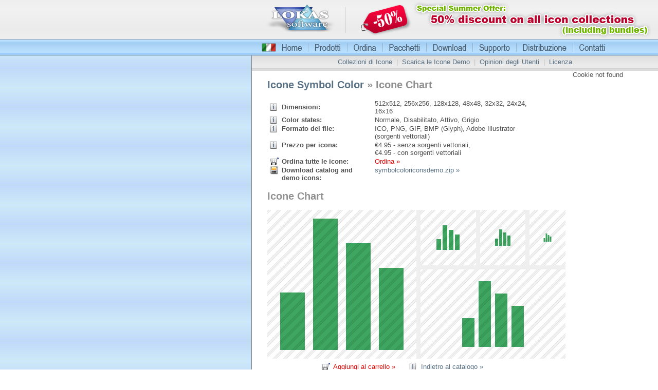

--- FILE ---
content_type: text/html; charset=UTF-8
request_url: https://www.awicons.com/it/stock-icons/symbol-color-icons/chart-icon/
body_size: 2442
content:
<!DOCTYPE HTML PUBLIC "-//W3C//DTD HTML 4.01//EN" "http://www.w3.org/TR/html4/strict.dtd">
<html>
<head>
    <meta http-equiv="expires" content="31 Dec 99">
    <meta http-equiv="content-type" content="text/html; charset=iso-8859-1">
    <link href="/info.css" rel=stylesheet type="text/css">
    <meta name="description" content="Icone Chart, stock di icone Icone Symbol Color">
    <meta name="keywords" content="Icone Chart, icone senza diritti d'autore (royalty free), stock di icone, Icone Symbol Color">

    <title>Icone Chart - Icone Symbol Color - Lokas Software</title>
</head>

<body>

<table class="container" cellspacing=0 cellpadding=0>
<tr>
<td width=50% valign=top rowspan=2 style="background: url('/img/back_top.png') repeat-x; padding: 142px 0px 0px 0px;">
&nbsp;

<td valign=top rowspan=2 class="back_left">
  <img width=2px height=218px src="/img/back_top_shadow_left.png">

<td valign=top class="back_center">



  <div id="header_logo">
    <a href="https://www.awicons.com/it/"><img title="Lokas Software" alt="Lokas Software" src="/it/img/logo.png"></a></div>

  <div id="header">
    <a href="/it/stock-icons/?eventid=7"><img style="padding:0px; margin:0px;" width=305px height=74px align=left src="/it/img/top_1.png"><img width=305px height=74px style="padding:0px; margin:0px;" src="/it/img/top_2.png"></a></div>



    <link rel="stylesheet" type="text/css" href="/ddmenux.css" />
    <script type="text/javascript" src="/ddmenux_ie5.js"></script>
    <script type="text/javascript" src="/ddmenux.js"></script>

<div id="main_menu">
    <table border=0 cellspacing="0" cellpadding="0" id="menu1" class="ddmx">
    <tr>
        <td><img width=1px height=35px src="/it/img/m_menu9.png"></td>
        <td><a class="item1" href="/it/"><img title="Home" alt="Home" width=108px height=35px src="/it/img/m_menu1.png"></a><div class="section"><a class="item2" style="padding: 3px 18px 2px 57px;" href="/stock-icons/symbol-color/chart/"><img class="item2_icon" src="/img/f_en.png">English</a><a class="item2" style="padding: 3px 18px 2px 57px;" href="/ru/"><img class="item2_icon" src="/img/f_ru.png">Russian (Russkiy)</a></div></td>
        <td><a class="item1" href="/it/products/"><img width=76px height=35px title="Prodotti" alt="Prodotti" src="/it/img/m_menu2.png"></a><div class="section"><a class="item2" href="/it/stock-icons/">Stock di Icone<img class="item2_subicon" src="/img/mi_submenu.png" width="5" height="8" alt="" /></a><div class="section"><a class="item2" href="/it/stock-icons/vista-artistic-icons/">Icone Artistiche Vista</a><a class="item2" href="/it/stock-icons/vista-medical-icons/">Icone Medical Vista</a><a class="item2" href="/it/stock-icons/soft-icons/">Icone Soft</a><a class="item2" href="/it/stock-icons/realistic-icons/">Icone Realistiche</a><a class="item2" href="/it/stock-icons/aero-icons/">Icone Aero</a><a class="item2" href="/it/stock-icons/xp-artistic-icons/">Icone Artistiche XP</a><a class="item2" href="/it/stock-icons/artistic-icons/">Icone Artistiche</a><a class="item2" href="/it/stock-icons/xp-aqua-icons/">Icone Aqua XP</a><a class="item2" href="/it/stock-icons/aqua-icons/">Icone Aqua</a><a class="item2" href="/it/stock-icons/3d-aqua-icons/">Icone Aqua 3D</a><a class="item2" href="/it/stock-icons/3d-artistic-icons/">Icone Artistiche 3D</a></div>
          <a class="item2" href="/it/icon-editor/">AWicons Pro</a><a class="item2" href="http://www.awinstall.com/moreinfo.html">AWinstall</a><a class="item2" href="http://www.artistic-effects.com/">Effetti Photoshop</a><a class="item2" href="http://www.insofta.com/3d-text-commander/">3D Text Commander</a><a class="item2" href="http://www.insofta.com/cover-commander/">Cover Commander</a><a class="item2" href="http://www.documentbackup.com/">Document Backup</a></div></td>
        <td><a rel="nofollow" class="item1" href="/it/order/"><img width=69px height=35px title="Ordina" alt="Ordina" src="/it/img/m_menu3.png"></a><div class="section"><a rel="nofollow" class="item2" href="/it/order/">Stock di Icone<img class="item2_subicon" src="/img/mi_submenu.png" width="5" height="8" alt="" /></a><div class="section"><a rel="nofollow" class="item2" href="/it/stock-icons/vista-artistic-icons/order/">Icone Artistiche Vista</a><a rel="nofollow" class="item2" href="/it/stock-icons/vista-medical-icons/order/">Icone Medical Vista</a><a rel="nofollow" class="item2" href="/it/stock-icons/soft-icons/order/">Icone Soft</a><a rel="nofollow" class="item2" href="/it/stock-icons/realistic-icons/order/">Icone Realistiche</a><a rel="nofollow" class="item2" href="/it/stock-icons/aero-icons/order/">Icone Aero</a><a rel="nofollow" class="item2" href="/it/stock-icons/xp-artistic-icons/order/">Icone Artistiche XP</a><a rel="nofollow" class="item2" href="/it/stock-icons/artistic-icons/order/">Icone Artistiche</a><a rel="nofollow" class="item2" href="/it/stock-icons/xp-aqua-icons/order/">Icone Aqua XP</a><a rel="nofollow" class="item2" href="/it/stock-icons/aqua-icons/order/">Icone Aqua</a><a rel="nofollow" class="item2" href="/it/stock-icons/3d-aqua-icons/order/">Icone Aqua 3D</a><a rel="nofollow" class="item2" href="/it/stock-icons/3d-artistic-icons/order/">Icone Artistiche 3D</a></div>
          <a rel="nofollow" class="item2" href="/it/icon-editor/order/">AWicons Pro</a><a rel="nofollow" class="item2" href="http://www.awinstall.com/order.html">AWinstall</a><a rel="nofollow" class="item2" href="http://www.artistic-effects.com/order/">Effetti Photoshop</a><a rel="nofollow" class="item2" href="http://www.insofta.com/3d-text-commander/order/">3D Text Commander</a><a rel="nofollow" class="item2" href="http://www.insofta.com/cover-commander/order/">Cover Commander</a><a rel="nofollow" class="item2" href="http://www.documentbackup.com/it/order/">Document Backup</a></div></td>
        <td><a class="item1" href="/it/bundles/"><img width=85px height=35px title="Pacchetti" alt="Pacchetti" src="/it/img/m_menu4.png"></a></td>
        <td><a rel="nofollow" class="item1" href="/it/download/"><img width=90px height=35px title="Download" alt="Download" src="/it/img/m_menu5.png"></a></td>
        <td><a rel="nofollow" class="item1" href="/it/support/"><img width=85px height=35px title="Supporto" alt="Supporto" src="/it/img/m_menu6.png"></a></td>
        <td><a rel="nofollow" class="item1" href="/it/distribution/"><img width=110px height=35px title="Distribuzione" alt="Distribuzione" src="/it/img/m_menu7.png"></a></td>
        <td><a rel="nofollow" class="item1" href="/it/contacts/"><img width=75px height=35px title="Contatti" alt="Contatti" src="/it/img/m_menu8.png"></a></td>
        <td><img width=91px height=35px src="/it/img/m_menu9.png"></td>
    </tr>
    </table>
</div>


  <div id="sub_menu">
  <a href="/it/stock-icons/">Collezioni di Icone</a> &nbsp;<b class=menu_div>|</b>&nbsp;
  <a rel="nofollow" href="/it/stock-icons/download/">Scarica le Icone Demo</a> &nbsp;<b class=menu_div>|</b>&nbsp;
  <a rel="nofollow" href="/it/stock-icons/user-opinions/">Opinioni degli Utenti</a> &nbsp;<b class=menu_div>|</b>&nbsp;
  <a rel="nofollow" href="/it/stock-icons/license/">Licenza</a>
  </div>
  <div id="wrapper">
      <div id="content">

  <h1 class=gray><a href="/it/stock-icons/symbol-color-icons/">Icone Symbol Color</a> &raquo; Icone Chart</h1>
  <br>
  <div align=left>

<table cellspacing=2 cellpadding=0 border=0><tr><td><div class=info><b>Dimensioni:</b></div> <td>512x512, 256x256, 128x128, 48x48, 32x32, 24x24, 16x16<tr><td><div class=info><b>Color states:</b></div> <td>Normale, Disabilitato, Attivo, Grigio<tr><td valign=top><div class=info><b>Formato dei file:</b></div> <td>ICO, PNG, GIF, BMP (Glyph), Adobe Illustrator (sorgenti vettoriali)<tr><td valign=top><div class=info><b>Prezzo per icona:</b></div> <td><span>&euro;</span>4.95 - senza sorgenti vettoriali,<br> <span>&euro;</span>4.95 - con sorgenti vettoriali<tr><td valign=top><div class=shopping><b>Ordina tutte le icone:</b></div> <td><a class=price href="/it/stock-icons/symbol-color-icons/order/">Ordina &raquo;</a><tr><td style="padding: 0px 10px 0px 0px;"><div class=save><b>Download catalog and demo icons:</b></div> <td valign=top><a href="/download/symbolcoloriconsdemo.zip">symbolcoloriconsdemo.zip &raquo;</a></table>  </div>
<br>
     <h1 class=gray>Icone Chart</h1>
<br>
  <div align=center>
  <img alt="Icone Chart" title="Icone Chart" src="/stock-icons/symbol-color/preview/chart.png">
  <br>
  <table cellspacing=0 cellpadding=5 border=0>
  <tr>
  <td>
    <div class="shopping"><a rel="nofollow" class=price href="/it/cart/add/symbol-color-icons/chart-icon/">Aggiungi al carrello &raquo;</a></div>
  <td>&nbsp;
  <td>
    <div class="info"><a href="/it/stock-icons/symbol-color-icons/#chart-icon">Indietro al catalogo &raquo;</a></div>
  </table>
  </div>
<br>
     <h1 class=gray>Icone Chart Add</h1>
<br>
<div align=center>
  <img alt="Icone Chart Add" title="Icone Chart Add" src="/stock-icons/symbol-color/preview/chart-add.png">
  <br>
  <table cellspacing=0 cellpadding=5 border=0>
  <tr>
  <td>
    <div class="shopping"><a rel="nofollow" class=price href="/it/cart/add/symbol-color-icons/chart-add-icon/">Aggiungi al carrello &raquo;</a></div>
  <td>&nbsp;
  <td>
    <div class="info"><a href="/it/stock-icons/symbol-color-icons/#chart-icon">Indietro al catalogo &raquo;</a></div>
  </table>
</div>

<br>
     <h1 class=gray>Icone Chart Search</h1>
<br>
<div align=center>
  <img alt="Icone Chart Search" title="Icone Chart Search" src="/stock-icons/symbol-color/preview/chart-search.png">
  <br>
  <table cellspacing=0 cellpadding=5 border=0>
  <tr>
  <td>
    <div class="shopping"><a rel="nofollow" class=price href="/it/cart/add/symbol-color-icons/chart-search-icon/">Aggiungi al carrello &raquo;</a></div>
  <td>&nbsp;
  <td>
    <div class="info"><a href="/it/stock-icons/symbol-color-icons/#chart-icon">Indietro al catalogo &raquo;</a></div>
  </table>
</div>

<br>
     <h1 class=gray>Icone Chart Edit</h1>
<br>
<div align=center>
  <img alt="Icone Chart Edit" title="Icone Chart Edit" src="/stock-icons/symbol-color/preview/chart-edit.png">
  <br>
  <table cellspacing=0 cellpadding=5 border=0>
  <tr>
  <td>
    <div class="shopping"><a rel="nofollow" class=price href="/it/cart/add/symbol-color-icons/chart-edit-icon/">Aggiungi al carrello &raquo;</a></div>
  <td>&nbsp;
  <td>
    <div class="info"><a href="/it/stock-icons/symbol-color-icons/#chart-icon">Indietro al catalogo &raquo;</a></div>
  </table>
</div>

<br>
     <h1 class=gray>Icone Chart Download</h1>
<br>
<div align=center>
  <img alt="Icone Chart Download" title="Icone Chart Download" src="/stock-icons/symbol-color/preview/chart-download.png">
  <br>
  <table cellspacing=0 cellpadding=5 border=0>
  <tr>
  <td>
    <div class="shopping"><a rel="nofollow" class=price href="/it/cart/add/symbol-color-icons/chart-download-icon/">Aggiungi al carrello &raquo;</a></div>
  <td>&nbsp;
  <td>
    <div class="info"><a href="/it/stock-icons/symbol-color-icons/#chart-icon">Indietro al catalogo &raquo;</a></div>
  </table>
</div>

<br>
     <h1 class=gray>Icone Chart Upload</h1>
<br>
<div align=center>
  <img alt="Icone Chart Upload" title="Icone Chart Upload" src="/stock-icons/symbol-color/preview/chart-upload.png">
  <br>
  <table cellspacing=0 cellpadding=5 border=0>
  <tr>
  <td>
    <div class="shopping"><a rel="nofollow" class=price href="/it/cart/add/symbol-color-icons/chart-upload-icon/">Aggiungi al carrello &raquo;</a></div>
  <td>&nbsp;
  <td>
    <div class="info"><a href="/it/stock-icons/symbol-color-icons/#chart-icon">Indietro al catalogo &raquo;</a></div>
  </table>
</div>

<br>
     <h1 class=gray>Icone Chart OK</h1>
<br>
<div align=center>
  <img alt="Icone Chart OK" title="Icone Chart OK" src="/stock-icons/symbol-color/preview/chart-ok.png">
  <br>
  <table cellspacing=0 cellpadding=5 border=0>
  <tr>
  <td>
    <div class="shopping"><a rel="nofollow" class=price href="/it/cart/add/symbol-color-icons/chart-ok-icon/">Aggiungi al carrello &raquo;</a></div>
  <td>&nbsp;
  <td>
    <div class="info"><a href="/it/stock-icons/symbol-color-icons/#chart-icon">Indietro al catalogo &raquo;</a></div>
  </table>
</div>

<br>
     <h1 class=gray>Icone Chart Cancel</h1>
<br>
<div align=center>
  <img alt="Icone Chart Cancel" title="Icone Chart Cancel" src="/stock-icons/symbol-color/preview/chart-cancel.png">
  <br>
  <table cellspacing=0 cellpadding=5 border=0>
  <tr>
  <td>
    <div class="shopping"><a rel="nofollow" class=price href="/it/cart/add/symbol-color-icons/chart-cancel-icon/">Aggiungi al carrello &raquo;</a></div>
  <td>&nbsp;
  <td>
    <div class="info"><a href="/it/stock-icons/symbol-color-icons/#chart-icon">Indietro al catalogo &raquo;</a></div>
  </table>
</div>

<br>
     <h1 class=gray>Icone Chart Settings</h1>
<br>
<div align=center>
  <img alt="Icone Chart Settings" title="Icone Chart Settings" src="/stock-icons/symbol-color/preview/chart-settings.png">
  <br>
  <table cellspacing=0 cellpadding=5 border=0>
  <tr>
  <td>
    <div class="shopping"><a rel="nofollow" class=price href="/it/cart/add/symbol-color-icons/chart-settings-icon/">Aggiungi al carrello &raquo;</a></div>
  <td>&nbsp;
  <td>
    <div class="info"><a href="/it/stock-icons/symbol-color-icons/#chart-icon">Indietro al catalogo &raquo;</a></div>
  </table>
</div>

<br>
     <h1 class=gray>Icone Chart Clock</h1>
<br>
<div align=center>
  <img alt="Icone Chart Clock" title="Icone Chart Clock" src="/stock-icons/symbol-color/preview/chart-clock.png">
  <br>
  <table cellspacing=0 cellpadding=5 border=0>
  <tr>
  <td>
    <div class="shopping"><a rel="nofollow" class=price href="/it/cart/add/symbol-color-icons/chart-clock-icon/">Aggiungi al carrello &raquo;</a></div>
  <td>&nbsp;
  <td>
    <div class="info"><a href="/it/stock-icons/symbol-color-icons/#chart-icon">Indietro al catalogo &raquo;</a></div>
  </table>
</div>


  <br>
  <div class=bottom_menu>
  <a href="/it/stock-icons/">Collezioni di Icone</a> &nbsp;<b class=menu_div>|</b>&nbsp;
  <a rel="nofollow" href="/it/stock-icons/download/">Scarica le Icone Demo</a> &nbsp;<b class=menu_div>|</b>&nbsp;
  <a rel="nofollow" href="/it/stock-icons/user-opinions/">Opinioni degli Utenti</a> &nbsp;<b class=menu_div>|</b>&nbsp;
  <a rel="nofollow" href="/it/stock-icons/license/">Licenza</a>
  </div>
<!--end of div "content"-->
    </div>
  </div>

Cookie not found

--- FILE ---
content_type: text/css
request_url: https://www.awicons.com/info.css
body_size: 10424
content:
html,body
{
  height: 100%;
  margin: 0px;
  padding: 0px;
  border-width: 0px;
}
body
{
  color: #505050;
  font-family: "Arial","Tahoma","Arial Cyr","Verdana","Trebuchet MS";
  font-size: 82%;
  font-family1: Tahoma,Arial,Verdana,Trebuchet MS;
  font-size1: 70%;
  text-align: center;
}
.no
{
    text-align: center;
    vertical-align: middle;
}
.yes
{
    text-align: center;
    vertical-align: middle;
}
.chm
{
  padding: 0px;
  margin: 0px;
}
.help_topic
{
    padding: 0px;
    margin: 0px;
}
.help_page
{
    padding: 0px;
    margin: 0px 0px 0px 20px;
}
.line_table
{
    height: 1px;
    background: #dece94;
    padding: 0px;
}
.gline_table
{
    height: 1px;
    background: #bfbfbf;
    padding: 0px;
}
.vline_table
{
    width: 1px;
    background: #dece94;
    padding: 0px;
}
.menu_div
{
    font-weight: normal;
    color: #c0c0c0;
}
select.edit
{
    font-family: "Arial","Tahoma","Arial Cyr","Verdana","Trebuchet MS";
    background: #ffffff;
    border: 1px solid #b0b0b0;
}
input.edit
{
    font-family: "Arial","Tahoma","Arial Cyr","Verdana","Trebuchet MS";
    background: #ffffff;
    border: 1px solid #b0b0b0;
}
textarea.edit
{
    font-family: "Arial","Tahoma","Arial Cyr","Verdana","Trebuchet MS";
    background: #ffffff;
    border: 1px solid #b0b0b0;
}
ol
{
    padding: 0px;
    margin: 0px 30px 0px 35px;
}
ul
{
    padding: 0px;
    margin: 0px 30px 0px 35px;
}
A:visited, A:link
{
    TEXT-DECORATION: none;
    color: #587084;
}
A:hover
{
    TEXT-DECORATION: underline;
    color: #8c7010;
}
A.price:visited, A.price:link
{
    TEXT-DECORATION: none;
    color: #e40000;
}
A.price:hover
{
    TEXT-DECORATION: underline;
    color: #e40000;
}

A.dot:visited
{
    TEXT-DECORATION: none;
    color: #b00000;
    font-weight: bold1;
    border-bottom: 1px dotted #ffb0b0;
    background: transparent;
 }
A.dot:link
{
    TEXT-DECORATION: none;
    color: #b00000;
    font-weight: bold1;
    border-bottom: 1px dotted #ffb0b0;
    background: transparent;
}
A.dot:hover
{
    TEXT-DECORATION: none;
    color: #b00000;
    font-weight: bold1;
    border-bottom: 1px solid #b00000;
    background: transparent;
}
A.white:visited
{
    TEXT-DECORATION: underline;
    color: #ffffff;
    font-weight: bold1;
}
A.white:link
{
    TEXT-DECORATION: underline;
    color: #ffffff;
    font-weight: bold1;
}
A.white:hover
{
    TEXT-DECORATION: underline;
    color: #ffffff;
    font-weight: bold1;
}
A.h2:visited
{
    color: #505050;
    TEXT-DECORATION: none;
}
A.h2:link
{
    color: #505050;
    TEXT-DECORATION: none;
}
A.h2:hover
{
    color: #505050;
    TEXT-DECORATION: none;
}
A.h2gray:visited
{
    color: #909090;
    TEXT-DECORATION: none;
}
A.h2gray:link
{
    color: #909090;
    TEXT-DECORATION: none;
}
A.h2gray:hover
{
    color: #909090;
    TEXT-DECORATION: none;
}
A.h3:visited
{
    color: #909090;
    TEXT-DECORATION: none;
    margin: 0px 0px 0px 0px;
}
A.h3:link
{
    color: #909090;
    TEXT-DECORATION: none;
    margin: 0px 0px 0px 0px;
}
A.h3:hover
{
    color: #909090;
    TEXT-DECORATION: none;
    margin: 0px 0px 0px 0px;
}
A.h1:visited
{
    color: #505050;
    TEXT-DECORATION: none;
    margin: 0px;
}
A.h1:link
{
    color: #505050;
    TEXT-DECORATION: none;
    margin: 0px;
}
A.h1:hover
{
    color: #505050;
    TEXT-DECORATION: none;
    margin: 0px;
}
A.h1gray:visited
{
    color: #909090;
    TEXT-DECORATION: none;
    margin: 0px 0px 0px 0px;
}
A.h1gray:link
{
    color: #909090;
    TEXT-DECORATION: none;
    margin: 0px 0px 0px 0px;
}
A.h1gray:hover
{
    color: #909090;
    TEXT-DECORATION: none;
    margin: 0px 0px 0px 0px;
}
h1
{
    margin: 0px 0px 0px 0px;
    font-size: 150%;
    text-align: left;
    font-weight: bold;
}
h1.subtitle
{
    margin: 0px;
    font-size: 100%;
    font-weight: bold;
    color: #909090;
}
.h1
{
    color: #909090;
    TEXT-DECORATION: none;
    margin: 0px 0px 0px 20px;
}
.h3
{
    color: #909090;
    TEXT-DECORATION: none;
    margin: 0px 0px 0px 20px;
}
h2
{
    margin: 0px 0px 0px 0px;
    font-size: 150%;
    text-align: left;
    font-weight: bold;
}
h3
{
    margin: 0px;
    font-size: 100%;
    font-weight: bold;
}
.ss
{
    margin: 0px;
    border-width: 0px;
}
.box
{
    margin: 5px 10px 0px 0px;
    border-width: 0px;
}
.box_icons
{
    margin: 0px 10px 0px 0px;
    border-width: 0px;
}
.box2
{
    margin: 0px 20px 0px 0px;
    border-width: 0px;
}
.box_other
{
    margin: 0px 0px 5px 0px;
    border-width: 0px;
}
.button
{
    margin: 0px 3px 0px 3px;
    border-width: 0px;
}
.button_small
{
    margin: 0px 2px 0px 2px;
    border-width: 0px;
}
.gray
{
    color: #909090;
}
.red
{
    color: #e40000;
}
.yellow
{
    color: #8c7010;
}
.tgray
{
    background-color: #f1f1f1;
    b1ackground: #ebebeb url('/img/back_tgray.png') repeat-x;
}
.tyellow
{
    b1ackground-color: #fff8e1;
    background-color: #fff8e1;
    b1ackground: #F4e2a3 url('/img/back_tyellow.png') repeat-x;
    b1ackground: #F9efcd url('/img/back_tyellow1.png') repeat-x;
}
img
{
    border-width: 0px;
}
hr
{
    background-color: #dece94;
    color: #dece94;
    border: 0px;
    height: 1px;
    padding: 0px;
    margin: 0px 0px;
}
p
{
  margin: 0 10px 10px
}
img.main_menu
{
  width: 790px;
  height: 35px;
}
img.menu_shadow
{
  width: 790px;
  height: 10px;
}
div#container
{
/*  position: relative;*/
  text-align: left;
  background: #FFFFFF url('/img/back_shadow.png');
  width: 790px;
  height: 100%;
  margin: 0 auto;
  padding: 0px 10px;
}
th
{
  text-align: center;
}
td.back_left
{
  text-align: center;
  background: #FFFFFF url('/img/back_shadow_left.png') repeat-y;
  margin: 0 auto;
  padding: 0px 0px;
  border-width: 0px;
  width: 2px;
}
td.back_right
{
  text-align: center;
  background: #FFFFFF url('/img/back_shadow_right.png') repeat-y;
  margin: 0 auto;
  padding: 0px 0px;
  border-width: 0px;
  width: 2px;
}
td.back_center
{
  background: #FFFFFF;
  text-align: center;
  width: 790px;
  margin: 0 auto;
  padding: 0px 0px;
  border-width: 0px;
}
table.container
{
  background: #FFFFFF url('/img/back.png') repeat;
  text-align: center;
  width: 100%;
  height: 100%;
  margin: 0 auto;
  padding: 0px 0px;
  border-width: 0px;
}
div#header_logo
{
  width: 180px;
  height: 74px;
  float: left;
  margin: 0px;
  padding: 0px;
  background: #FFFFFF;
}
div#header
{
  width: 610px;
  height: 74px;
  float: left;
  background: #FFFFFF;
  margin: 0px;
  padding: 0px;
}
div#main_menu
{
  background: #FFFFFF;
  clear: both;
  width: 790px;
  height: 35px;
  margin: 0px;
  padding: 0px;
}
div#sub_menu
{
  background: #FFFFFF url('/img/m_submenu.png');
  font-size: 13px;
  clear: both;
  width: 790px;
  height: 25px;
  margin: 0px;
  padding: 4px 0px 0px 0px;
  text-align: center;
}
div#sub_menu_langs
{
  background: #ffffff;
  float: left;
  clear: left;
  width: 191px;
  text-align: center;
  padding: 12px 30px 0px 17px;
}
div#main_menu_shadow
{
  background: #ffffff;
  height: 15px;
  margin: 0px;
  padding: 0px;
  line-height: 0px;
}
div#content
{
  float: left;
  width: 521px;
  background: #ffffff;
  vertical-align: top;
  text-align: left;
  padding: 16px 5px 8px 30px;
  border-width: 0px;
}
div#buttons
{
  background: #ffffff;
  float: right;
  clear: right;
  width: 191px;
  text-align: center;
  padding: 16px 17px 8px 25px;
}
div#gallery,
div#help_content,
div#search,
div#products,
div#newsletter,
div#icons,
div#cart,
div#tutorials,
div#offer
{
  background: #ffffff;
  float: right;
  clear: right;
  width: 191px;
  text-align: left;
  padding: 16px 17px 8px 25px;
}
div#news
{
  background: #ffffff;
  float: right;
  clear: right;
  width: 191px;
  text-align: left;
  padding: 2px 17px 8px 25px;
}
div.news_text
{
  margin: 5px 5px 0px 5px;
  text-align: left;
  color: #909090;
}
div.tutorials_text
{
  margin: 5px 5px 0px 5px;
  text-align: left;
  color1: #a0a0a0;
}
div.offer_text
{
  margin: 5px 5px 0px 5px;
  text-align: left;
  color1: #a0a0a0;
}
div.help_content_text
{
  margin: 0px 5px 0px 5px;
  text-align: left;
  color1: #a0a0a0;
}
div.gallery_text
{
  margin: 0px 5px 0px 5px;
  text-align: left;
}
div#footer
{
/*  position: absolute;
  bottom: 0px;
  left: 10px;*/
  clear: both;
  width: 760px;
  height: 16px;
  background: #ffffff url('/img/bottom_back.png') repeat;
  vertical-align: bottom;
  text-align: left;
  padding: 11px 15px 5px 15px;
  margin: 0px;
  color: #454545;
  font-size: 11px;
}
div.comment
{
  text-align: justify;
  color: #878787;
}
div.bottom_menu
{
  text-align: center;
  padding: 0px 0px 0px 0px;
  margin: 0px;
}
div.notes
{
  margin: 0px;
  padding: 0px 19px 0px 0px;
  background: transparent url('/img/i_versions.png') no-repeat right;
}
div.shopping
{
  margin: 0px;
  padding: 0px 0px 0px 26px;
  background: transparent url('/img/i_shopping.png') no-repeat left top;
}
div.shopping_r
{
  text-align: right;
  float: right;
  clear: right;
  margin: 0px;
  padding: 0px 25px 0px 0px;
  background: transparent url('/img/i_shopping.png') no-repeat right top;
}
div.save
{
  margin: 0px;
  padding: 0px 0px 0px 26px;
  background: transparent url('/img/i_save.png') no-repeat left top;
}
div.save_r
{
  text-align: right;
  float: right;
  clear: right;
  margin: 0px;
  padding: 0px 25px 0px 0px;
  background: transparent url('/img/i_save.png') no-repeat right top;
}
div.info
{
  margin: 0px;
  padding: 0px 0px 0px 26px;
  background: transparent url('/img/i_info.png') no-repeat left top;
}
div.info_r
{
  text-align: right;
  float: right;
  clear: right;
  margin: 0px;
  padding: 0px 25px 0px 0px;
  background: transparent url('/img/i_info.png') no-repeat right top;
}
td.catalog_icon
{
  width: 16.7%;
  text-align: center;
  vertical-align: top;
  padding: 0px 0px 10px 0px;
}

/*----- icon list in collection -----*/
div.icons_catalog
{
word-spacing: 0px;
}
div.i, div.v
{
    width:95px;
    margin:3px 3px 10px;
    text-align:center;
    display:-moz-inline-box; 
    display:inline-block; 
    *zoom:1; 
    *display:inline;
    vertical-align: top;
    word-spacing:normal;
}
div.i img, div.v img
{
}
div.i.search{
    margin:3px 3px 20px;
}
div.i .img_wrapper{
    position: relative;
    display: block;
	padding: 10px 20px;
	height: 60px;
}
div.i .buy{
    display: block;
    position: absolute;
    top: 0px;
    left: 0px;
    background: url("/img13/buy.png") no-repeat;
    width: 39px;
    height: 39px
}
div.i .free{
    display: block;
    position: absolute;
    top: 0px;
    left: 0px;
    background: url("/img13/free.png") no-repeat;
    width: 39px;
    height: 39px
}



--- FILE ---
content_type: text/css
request_url: https://www.awicons.com/ddmenux.css
body_size: 1027
content:
.ddmx {
    font1: 13px Arial;
}
.ddmx .item1,
.ddmx .item1:hover,
.ddmx .item1-active,
.ddmx .item1-active:hover {
    padding: 0px;
    margin: 0px;
    display1: block;
    position: relative;
}
.ddmx .item2,
.ddmx .item2:hover,
.ddmx .item2-active,
.ddmx .item2-active:hover {
    color: #4a5e6f;
    text-decoration1: none;
    font-weight1: bold;
    text-align: left;
    padding: 3px 19px 2px 19px;
    display: block;
    white-space: nowrap;
    position: relative;
    z-index: 500;
}
.ddmx .item2:hover,
.ddmx .item2-active,
.ddmx .item2-active:hover {
}
.item2_icon {
    position: absolute;
    top: 2px;
    left: 18px;
    border: 0;
}
.item2_subicon {
    position: absolute;
    top: 6px;
    right: 9px;
    border: 0;
}
.ddmx .section1 {
    opacity: 0.50;
    filter:alpha(opacity=50);
    padding: 1px;
    position: absolute;
}
.ddmx .section {
    border: 1px solid #84a8c6;
    position: absolute;
    left: 0px;
    background: #b1dbff url('/img/m_itemback.png') repeat-x;
    visibility: hidden;
    z-index: -1;
    padding: 7px 0px 5px 0px;
    margin: 0px;
}

* html .ddmx td { position: relative; } /* ie 5.0 fix */

--- FILE ---
content_type: application/javascript; charset=utf-8
request_url: https://www.awicons.com/ddmenux.js
body_size: 15632
content:
/*
 * DO NOT REMOVE THIS NOTICE
 *
 * PROJECT:   mygosuMenu
 * VERSION:   1.1.6
 * COPYRIGHT: (c) 2003,2004 Cezary Tomczak
 * LINK:      http://gosu.pl/dhtml/mygosumenu.html
 * LICENSE:   BSD (revised)
 */

function DropDownMenuX(id) {
this.type = "horizontal";
this.delay = {
"show": 0,
"hide": 400
}
this.position = {
"level1": { "top": 0, "left": 0},
"levelX": { "top": 0, "left": 0}
}
this.fixIeSelectBoxBug = true;
this.zIndex = {
"visible": 500,
"hidden": -1
};
this.browser = {
"ie": Boolean(document.body.currentStyle),
"ie5": (navigator.appVersion.indexOf("MSIE 5.5") != -1 || navigator.appVersion.indexOf("MSIE 5.0") != -1),
"ie6": (navigator.appVersion.indexOf("MSIE 6.0") != -1),
"ie8": (navigator.appVersion.indexOf("MSIE 8.0") != -1)
};

if (!this.browser.ie) {
this.browser.ie5 = false;
this.browser.ie6 = false;
this.browser.ie8 = false;
}

/* Initialize the menu */
this.init = function() {
if (!document.getElementById(this.id)) { return alert("DropDownMenuX.init() failed. Element '"+ this.id +"' does not exist."); }
if (this.type != "horizontal" && this.type != "vertical") { return alert("DropDownMenuX.init() failed. Unknown menu type: '"+this.type+"'"); }
if (this.browser.ie && this.browser.ie5) { fixWrap(); }
fixSections();
parse(document.getElementById(this.id).childNodes, this.tree, this.id);
}

/* Search for .section elements and set width for them */
function fixSections() {
var arr = document.getElementById(self.id).getElementsByTagName("div");
var sections = new Array();
var widths = new Array();

for (var i = 0; i < arr.length; i++) {
    if (arr[i].className == "section") {
        sections.push(arr[i]);
    }
}
for (var i = 0; i < sections.length; i++) {
    widths.push(getMaxWidth(sections[i].childNodes));
}
for (var i = 0; i < sections.length; i++) {
    sections[i].style.width = (widths[i]) + "px";
}
if (self.browser.ie) {
    for (var i = 0; i < sections.length; i++) {
        setMaxWidth(sections[i].childNodes, widths[i]);
    }
}
}

function fixWrap() {
var elements = document.getElementById(self.id).getElementsByTagName("a");
for (var i = 0; i < elements.length; i++) {
    if (/item2/.test(elements[i].className)) {
        elements[i].innerHTML = '<div nowrap="nowrap">'+elements[i].innerHTML+'</div>';
    }
}
}

/* Search for an element with highest width among given nodes, return that width */
function getMaxWidth(nodes) {
var maxWidth = 0;
for (var i = 0; i < nodes.length; i++) {
    if (nodes[i].nodeType != 1 || /section/.test(nodes[i].className)) { continue; }
    if (nodes[i].offsetWidth > maxWidth) { maxWidth = nodes[i].offsetWidth; }
}
return maxWidth;
}

/* Set width for item2 elements */
function setMaxWidth(nodes, maxWidth) {
for (var i = 0; i < nodes.length; i++) {
    if (nodes[i].nodeType == 1 && /item2/.test(nodes[i].className) && nodes[i].currentStyle) {
        if (self.browser.ie5) {
            nodes[i].style.width = (maxWidth) + "px";
        } else {
            nodes[i].style.width = (maxWidth - parseInt(nodes[i].currentStyle.paddingLeft) - parseInt(nodes[i].currentStyle.paddingRight)) + "px";
        }
    }
}
}

/* Parse nodes, create events, position elements */
function parse(nodes, tree, id) {
for (var i = 0; i < nodes.length; i++) {
 if (1 != nodes[i].nodeType) {
     continue;
 }
 switch (true) {
     // .item1
     case /\bitem1\b/.test(nodes[i].className):
         nodes[i].id = id + "-" + tree.length;
         tree.push(new Array());
         nodes[i].onmouseover = itemOver;
         nodes[i].onmouseout = itemOut;
         break;
     // .item2
     case /\bitem2\b/.test(nodes[i].className):
         nodes[i].id = id + "-" + tree.length;
         tree.push(new Array());
         nodes[i].onmouseover = itemOver;
         nodes[i].onmouseout = itemOut;
         break;
     // .section
     case /\bsection\b/.test(nodes[i].className):
         // id, events
         nodes[i].id = id + "-" + (tree.length - 1) + "-section";
         nodes[i].onmouseover = sectionOver;
         nodes[i].onmouseout = sectionOut;
         // position
         var box1 = document.getElementById(id + "-" + (tree.length - 1));
         var box2 = document.getElementById(nodes[i].id);

         var el = new Element(box1.id);

         // sections, sectionsShowCnt, sectionsHideCnt
         self.sections.push(nodes[i].id);
         self.sectionsShowCnt.push(0);
         self.sectionsHideCnt.push(0);
         if (self.fixIeSelectBoxBug && self.browser.ie6) {
             nodes[i].innerHTML = nodes[i].innerHTML + '<iframe id="'+nodes[i].id+'-iframe" src="javascript:false;" scrolling="no" frameborder="0" style="position: absolute; top: 0px; left: 0px; display: none; filter:alpha(opacity=0);"></iframe>';
         }
         break;
 }
 if (nodes[i].childNodes) {
     if (/\bsection\b/.test(nodes[i].className)) {
         parse(nodes[i].childNodes, tree[tree.length - 1], id + "-" + (tree.length - 1));
     } else {
         parse(nodes[i].childNodes, tree, id);
     }
 }
}
}

/* event, item:onmouseover */
function itemOver() {
//debug("itemOver("+this.id+") , visible = " + self.visible);
self.itemShowCnt++;
var id_section = this.id + "-section";
if (self.visible.length) {
    var el = new Element(self.visible.getLast());
    el = document.getElementById(el.getParent().id);
    if (/item\d-active/.test(el.className)) {
        el.className = el.className.replace(/(item\d)-active/, "$1");
    }
}
if (self.sections.contains(id_section)) {
    clearTimers();
    self.sectionsHideCnt[self.sections.indexOf(id_section)]++;
    var cnt = self.sectionsShowCnt[self.sections.indexOf(id_section)];
    var timerId = setTimeout(function(a, b) { return function() { self.showSection(a, b); } } (id_section, cnt), self.delay.show);
    self.timers.push(timerId);
} else {
    if (self.visible.length) {
        clearTimers();
        var timerId = setTimeout(function(a, b) { return function() { self.showItem(a, b); } } (this.id, self.itemShowCnt), self.delay.show);
        self.timers.push(timerId);
    }
}
}

/* event, item:onmouseout */
function itemOut() {
//debug("itemOut("+this.id+") , visible = " + self.visible);
self.itemShowCnt++;
var id_section = this.id + "-section";
if (self.sections.contains(id_section)) {
    self.sectionsShowCnt[self.sections.indexOf(id_section)]++;
    if (self.visible.contains(id_section)) {
        var cnt = self.sectionsHideCnt[self.sections.indexOf(id_section)];
        var timerId = setTimeout(function(a, b) { return function() { self.hideSection(a, b); } }(id_section, cnt), self.delay.hide);
        self.timers.push(timerId);
    }
}
}

/* event, section:onmouseover */
function sectionOver() {
//debug("sectionOver("+this.id+") , visible = " + self.visible);
self.sectionsHideCnt[self.sections.indexOf(this.id)]++;
var el = new Element(this.id);
var parent = document.getElementById(el.getParent().id);
if (!/item\d-active/.test(parent.className)) {
    parent.className = parent.className.replace(/(item\d)/, "$1-active");
}
}

/* event, section:onmouseout */
function sectionOut() {
//debug("sectionOut("+this.id+") , visible = " + self.visible);
self.sectionsShowCnt[self.sections.indexOf(this.id)]++;
var cnt = self.sectionsHideCnt[self.sections.indexOf(this.id)];
var timerId = setTimeout(function(a, b) { return function() { self.hideSection(a, b); } }(this.id, cnt), self.delay.hide);
self.timers.push(timerId);
}

/* Show section (1 argument passed)
* Try to show section (2 arguments passed) - check cnt with sectionShowCnt */
this.showSection = function(id, cnt) {

if (typeof cnt != "undefined") {
    if (cnt != this.sectionsShowCnt[this.sections.indexOf(id)]) { return; }
}
//debug("showSection("+id+", "+cnt+") , visible = " + this.visible);
this.sectionsShowCnt[this.sections.indexOf(id)]++;
if (this.visible.length) {
    if (id == this.visible.getLast()) { return; }
    var el = new Element(id);
    var parents = el.getParentSections();
    //debug("getParentSections("+el.id+") = " + parents);
    for (var i = this.visible.length - 1; i >= 0; i--) {
        if (parents.contains(this.visible[i])) {
            break;
        } else {
            this.hideSection(this.visible[i]);
        }
    }
}
var el = new Element(id);
var parent = document.getElementById(el.getParent().id);

var box2 = document.getElementById(id);

//position
  if (1 == el.getParent().level) {
      if ("horizontal" == self.type) {
          box2.style.top = parent.offsetTop + (this.browser.ie && !this.browser.ie8?35:parent.offsetHeight-3) + self.position.level1.top + "px";
          if (self.browser.ie5) {
              box2.style.left = self.position.level1.left + "px";
          } else {
              box2.style.left = parent.offsetLeft + self.position.level1.left + "px"; //?
          }
      } else if ("vertical" == self.type) {
          box2.style.top = parent.offsetTop + self.position.level1.top + "px";
          if (self.browser.ie5) {
              box2.style.left = parent.offsetWidth + self.position.level1.left + "px";
          } else {
              box2.style.left = parent.offsetLeft + parent.offsetWidth + self.position.level1.left + "px";
          }
      }
  } else {
      box2.style.top = parent.offsetTop + self.position.levelX.top + "px";
      box2.style.left = parent.offsetLeft + parent.offsetWidth + self.position.levelX.left + "px";
  }
//end position

if (!/item\d-active/.test(parent.className)) {
    parent.className = parent.className.replace(/(item\d)/, "$1-active");
}
if (document.all) { document.getElementById(id).style.display = "block"; }
document.getElementById(id).style.visibility = "visible";
document.getElementById(id).style.zIndex = this.zIndex.visible;
if (this.fixIeSelectBoxBug && this.browser.ie6) {
    var div = document.getElementById(id);
    var iframe = document.getElementById(id+"-iframe");
    iframe.style.width = div.offsetWidth + parseInt(div.currentStyle.borderLeftWidth) + parseInt(div.currentStyle.borderRightWidth);
    iframe.style.height = div.offsetHeight + parseInt(div.currentStyle.borderTopWidth) + parseInt(div.currentStyle.borderBottomWidth);
    iframe.style.top = -parseInt(div.currentStyle.borderTopWidth);
    iframe.style.left = -parseInt(div.currentStyle.borderLeftWidth);
    iframe.style.zIndex = div.style.zIndex - 1;
    iframe.style.display = "block";
}
this.visible.push(id);
}

/* Emulating an empty non-existent section, we have to hide elements, works like showSection() */
this.showItem = function(id, cnt) {
if (typeof cnt != "undefined") {
    if (cnt != this.itemShowCnt) { return; }
}
this.itemShowCnt++;
if (this.visible.length) {
    var el = new Element(id + "-section");
    var parents = el.getParentSections();
    //debug("showItem() getParentSections("+el.id+") = " + parents);
    for (var i = this.visible.length - 1; i >= 0; i--) {
        if (parents.contains(this.visible[i])) {
            break;
        } else {
            this.hideSection(this.visible[i]);
        }
    }
}
}

/* Hide section (1 argument passed)
* Try to hide section (2 arguments passed) - check cnt with sectionHideCnt */
this.hideSection = function(id, cnt) {
if (typeof cnt != "undefined") {
    if (cnt != this.sectionsHideCnt[this.sections.indexOf(id)]) { return; }
    if (id == this.visible.getLast()) {
        //debug("hideSectionAll("+id+", "+cnt+") , visible = " + this.visible);
        for (var i = this.visible.length - 1; i >= 0; i--) {
            this.hideSection(this.visible[i]);
        }
        return;
    }
}
//debug("hideSection("+id+", "+cnt+") , visible = " + this.visible);
var el = new Element(id);
var parent = document.getElementById(el.getParent().id);
if (/item\d-active/.test(parent.className)) {
    parent.className = parent.className.replace(/(item\d)-active/, "$1");
}
document.getElementById(id).style.zIndex = this.zIndex.hidden;
document.getElementById(id).style.visibility = "hidden";
if (document.all) { document.getElementById(id).style.display = "none"; }
if (this.fixIeSelectBoxBug && this.browser.ie6) {
    var iframe = document.getElementById(id+"-iframe");
    iframe.style.display = "none";
}
if (this.visible.contains(id)) {
    if (id == this.visible.getLast()) {
        this.visible.pop();
    } else {
        //throw "DropDownMenuX.hideSection('"+id+"', "+cnt+") failed, trying to hide a section that is not the deepest visible section";
        return;
    }
} else {
    //throw "DropDownMenuX.hideSection('"+id+"', "+cnt+") failed, cannot hide element that is not visible";
    return;
}
this.sectionsHideCnt[this.sections.indexOf(id)]++;
}

/* Element (.section, .item2 etc) */
function Element(id) {

this.menu = self;
this.id = id;

/* Get Level of given id
 * Examples: menu-1 (1 level), menu-1-4 (2 level) */
this.getLevel = function() {
    var s = this.id.substr(this.menu.id.length);
    return s.substrCount("-");
}

/* Get parent Element */
this.getParent = function() {
    var s = this.id.substr(this.menu.id.length);
    var a = s.split("-");
    a.pop();
    return new Element(this.menu.id + a.join("-"));
}

/* Check whether an element has a parent element */
this.hasParent = function() {
    var s = this.id.substr(this.menu.id.length);
    var a = s.split("-");
    return a.length > 2;
}

/* Check whether an element has a sub-section */
this.hasChilds = function() {
    return Boolean(document.getElementById(this.id + "-section"));
}

/* Get parent section elements for current section */
this.getParentSections = function() {
    var s = this.id.substr(this.menu.id.length);
    s = s.substr(0, s.length - "-section".length);
    var a = s.split("-");
    a.shift();
    a.pop();
    var s = this.menu.id;
    var parents = [];
    for (var i = 0; i < a.length; i++) {
        s += ("-" + a[i]);
        parents.push(s + "-section");
    }
    return parents;
}

this.level = this.getLevel();
}

/* Clear all timers set with setTimeout() */
function clearTimers() {
for (var i = self.timers.length - 1; i >= 0; i--) {
    clearTimeout(self.timers[i]);
    self.timers.pop();
}
}

var self = this;
this.id = id; /* menu id */
this.tree = []; /* tree structure of menu */
this.sections = []; /* all sections, required for timeout */
this.sectionsShowCnt = [];
this.sectionsHideCnt = [];
this.itemShowCnt = 0;
this.timers = []; // timeout ids
this.visible = []; /* visible section, ex. Array("menu-0-section", ..) , succession is important: top to bottom */
}

/* Finds the index of the first occurence of item in the array, or -1 if not found */
if (typeof Array.prototype.indexOf == "undefined") {
Array.prototype.indexOf = function(item) {
for (var i = 0; i < this.length; i++) {
    if (this[i] === item) {
        return i;
    }
}
return -1;
}
}

/* Check whether array contains given string */
if (typeof Array.prototype.contains == "undefined") {
Array.prototype.contains = function(s) {
for (var i = 0; i < this.length; i++) {
    if (this[i] === s) {
        return true;
    }
}
return false;
}
}

/* Counts the number of substring occurrences */
if (typeof String.prototype.substrCount == "undefined") {
String.prototype.substrCount = function(s) {
return this.split(s).length - 1;
}
}

/* Get the last element from the array */
if (typeof Array.prototype.getLast == "undefined") {
Array.prototype.getLast = function() {
return this[this.length-1];
}
}

--- FILE ---
content_type: application/javascript; charset=utf-8
request_url: https://www.awicons.com/ddmenux_ie5.js
body_size: 2632
content:
// +----------------------------------------------------------------+
// | Array functions that are missing in IE 5.0                     |
// | Author: Cezary Tomczak [www.gosu.pl]                           |
// | Free for any use as long as all copyright messages are intact. |
// +----------------------------------------------------------------+

// Removes the last element from an array and returns that element.
if (!Array.prototype.pop) {
    Array.prototype.pop = function() {
        var last;
        if (this.length) {
            last = this[this.length - 1];
            this.length -= 1;
        }
        return last;
    };
}

// Adds one or more elements to the end of an array and returns the new length of the array.
if (!Array.prototype.push) {
    Array.prototype.push = function() {
        for (var i = 0; i < arguments.length; ++i) {
            this[this.length] = arguments[i];
        }
        return this.length;
    };
}

// Removes the first element from an array and returns that element.
if (!Array.prototype.shift) {
    Array.prototype.shift = function() {
        var first;
        if (this.length) {
            first = this[0];
            for (var i = 0; i < this.length - 1; ++i) {
                this[i] = this[i + 1];
            }
            this.length -= 1;
        }
        return first;
    };
}

// Adds one or more elements to the front of an array and returns the new length of the array.
if (!Array.prototype.unshift) {
    Array.prototype.unshift = function() {
        if (arguments.length) {
            var i, len = arguments.length;
            for (i = this.length + len - 1; i >= len; --i) {
                this[i] = this[i - len];
            }
            for (i = 0; i < len; ++i) {
                this[i] = arguments[i];
            }
        }
        return this.length;
    };
}

// Adds and/or removes elements from an array.
if (!Array.prototype.splice) {
    Array.prototype.splice = function(index, howMany) {
        var elements = [], removed = [], i;
        for (i = 2; i < arguments.length; ++i) {
            elements.push(arguments[i]);
        }
        for (i = index; (i < index + howMany) && (i < this.length); ++i) {
            removed.push(this[i]);
        }
        for (i = index + howMany; i < this.length; ++i) {
            this[i - howMany] = this[i];
        }
        this.length -= removed.length;
        for (i = this.length + elements.length - 1; i >= index + elements.length; --i) {
            this[i] = this[i - elements.length];
        }
        for (i = 0; i < elements.length; ++i) {
            this[index + i] = elements[i];
        }
        return removed;
    };
}